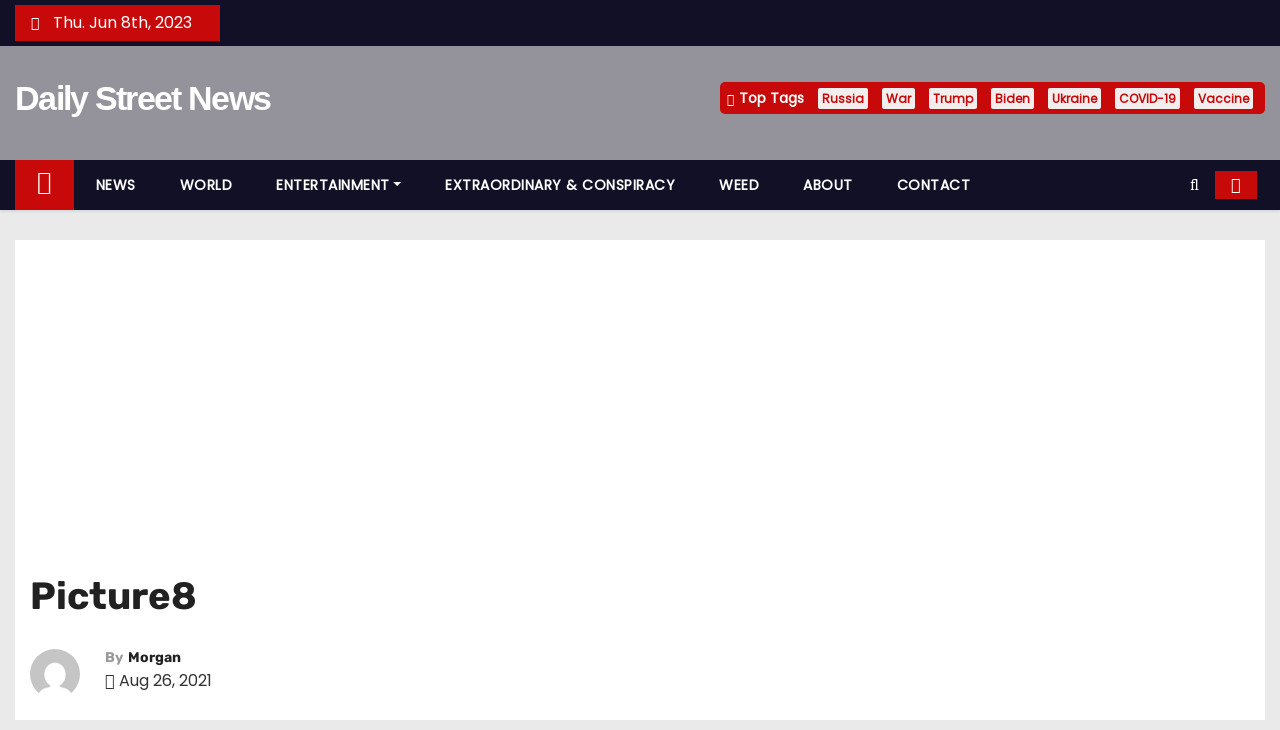

--- FILE ---
content_type: text/html; charset=utf-8
request_url: https://mynews.one/military-insider-they-panicked-when-they-saw-the-future/picture8-16/
body_size: 14283
content:
<!DOCTYPE html>
<html dir="ltr" lang="en-GB" prefix="og: https://ogp.me/ns#">
<head>
  <meta charset="UTF-8">
  <meta name="viewport" content="width=device-width, initial-scale=1">
  <link rel="profile" href="https://gmpg.org/xfn/11">
  <title>Picture8 | Daily Street News</title>
  <style type="text/css">
                                        .heateor_sss_button_instagram span.heateor_sss_svg,a.heateor_sss_instagram span.heateor_sss_svg{background:radial-gradient(circle at 30% 107%,#fdf497 0,#fdf497 5%,#fd5949 45%,#d6249f 60%,#285aeb 90%)}
                                                                                        .heateor_sss_horizontal_sharing .heateor_sss_svg,.heateor_sss_standard_follow_icons_container .heateor_sss_svg{
                                                        color: #fff;
                                                border-width: 0px;
                        border-style: solid;
                        border-color: transparent;
                }
                                        .heateor_sss_horizontal_sharing .heateorSssTCBackground{
                                color:#666;
                        }
                                        .heateor_sss_horizontal_sharing span.heateor_sss_svg:hover,.heateor_sss_standard_follow_icons_container span.heateor_sss_svg:hover{
                                                border-color: transparent;
                }
                .heateor_sss_vertical_sharing span.heateor_sss_svg,.heateor_sss_floating_follow_icons_container span.heateor_sss_svg{
                                                        color: #fff;
                                                border-width: 0px;
                        border-style: solid;
                        border-color: transparent;
                }
                                .heateor_sss_vertical_sharing .heateorSssTCBackground{
                        color:#666;
                }
                                                .heateor_sss_vertical_sharing span.heateor_sss_svg:hover,.heateor_sss_floating_follow_icons_container span.heateor_sss_svg:hover{
                                                border-color: transparent;
                }
                @media screen and (max-width:783px) {.heateor_sss_vertical_sharing{display:none!important}}div.heateor_sss_mobile_footer{display:none;}@media screen and (max-width:783px){div.heateor_sss_bottom_sharing .heateorSssTCBackground{background-color:white}div.heateor_sss_bottom_sharing{width:100%!important;left:0!important;}div.heateor_sss_bottom_sharing a{width:9.0909090909091% !important;}div.heateor_sss_bottom_sharing .heateor_sss_svg{width: 100% !important;}div.heateor_sss_bottom_sharing div.heateorSssTotalShareCount{font-size:1em!important;line-height:28px!important}div.heateor_sss_bottom_sharing div.heateorSssTotalShareText{font-size:.7em!important;line-height:0px!important}div.heateor_sss_mobile_footer{display:block;height:40px;}.heateor_sss_bottom_sharing{padding:0!important;display:block!important;width:auto!important;bottom:-2px!important;top: auto!important;}.heateor_sss_bottom_sharing .heateor_sss_square_count{line-height:inherit;}.heateor_sss_bottom_sharing .heateorSssSharingArrow{display:none;}.heateor_sss_bottom_sharing .heateorSssTCBackground{margin-right:1.1em!important}}              
  </style>
  <link rel="canonical" href="/military-insider-they-panicked-when-they-saw-the-future/picture8-16/">
  <meta property="og:locale" content="en_GB">
  <meta property="og:site_name" content="Daily Street News |">
  <meta property="og:type" content="article">
  <meta property="og:title" content="Picture8 | Daily Street News">
  <meta property="og:url" content="https://mynews.one/military-insider-they-panicked-when-they-saw-the-future/picture8-16/">
  <meta property="article:published_time" content="2021-08-26T12:34:53+00:00">
  <meta property="article:modified_time" content="2021-08-26T12:34:53+00:00">
  <meta name="twitter:card" content="summary">
  <meta name="twitter:title" content="Picture8 | Daily Street News">
  <script type="application/ld+json" class="aioseo-schema">
                        {"@context":"https:\/\/schema.org","@graph":[{"@type":"BreadcrumbList","@id":"https:\/\/mynews.one\/military-insider-they-panicked-when-they-saw-the-future\/picture8-16\/#breadcrumblist","itemListElement":[{"@type":"ListItem","@id":"https:\/\/mynews.one\/#listItem","position":1,"item":{"@type":"WebPage","@id":"https:\/\/mynews.one\/","name":"Home","url":"https:\/\/mynews.one\/"},"nextItem":"https:\/\/mynews.one\/military-insider-they-panicked-when-they-saw-the-future\/picture8-16\/#listItem"},{"@type":"ListItem","@id":"https:\/\/mynews.one\/military-insider-they-panicked-when-they-saw-the-future\/picture8-16\/#listItem","position":2,"item":{"@type":"WebPage","@id":"https:\/\/mynews.one\/military-insider-they-panicked-when-they-saw-the-future\/picture8-16\/","name":"Picture8","url":"https:\/\/mynews.one\/military-insider-they-panicked-when-they-saw-the-future\/picture8-16\/"},"previousItem":"https:\/\/mynews.one\/#listItem"}]},{"@type":"ItemPage","@id":"https:\/\/mynews.one\/military-insider-they-panicked-when-they-saw-the-future\/picture8-16\/#itempage","url":"https:\/\/mynews.one\/military-insider-they-panicked-when-they-saw-the-future\/picture8-16\/","name":"Picture8 | Daily Street News","inLanguage":"en-GB","isPartOf":{"@id":"https:\/\/mynews.one\/#website"},"breadcrumb":{"@id":"https:\/\/mynews.one\/military-insider-they-panicked-when-they-saw-the-future\/picture8-16\/#breadcrumblist"},"author":{"@id":"https:\/\/mynews.one\/author\/marija\/#author"},"creator":{"@id":"https:\/\/mynews.one\/author\/marija\/#author"},"datePublished":"2021-08-26T12:34:53+01:00","dateModified":"2021-08-26T12:34:53+01:00"},{"@type":"Organization","@id":"https:\/\/mynews.one\/#organization","name":"Daily Street News","url":"https:\/\/mynews.one\/"},{"@type":"Person","@id":"https:\/\/mynews.one\/author\/marija\/#author","url":"https:\/\/mynews.one\/author\/marija\/","name":"Morgan","image":{"@type":"ImageObject","@id":"https:\/\/mynews.one\/military-insider-they-panicked-when-they-saw-the-future\/picture8-16\/#authorImage","url":"https:\/\/secure.gravatar.com\/avatar\/495643f5d90f889957187f62d2f5b965?s=96&d=mm&r=g","width":96,"height":96,"caption":"Morgan"}},{"@type":"WebSite","@id":"https:\/\/mynews.one\/#website","url":"https:\/\/mynews.one\/","name":"Daily Street News","inLanguage":"en-GB","publisher":{"@id":"https:\/\/mynews.one\/#organization"}}]}
  </script>
  <link rel='dns-prefetch' href='//static.addtoany.com'>
  <link rel='dns-prefetch' href='//www.googletagmanager.com'>
  <link rel='dns-prefetch' href='//fonts.googleapis.com'>
  <link rel='dns-prefetch' href='//pagead2.googlesyndication.com'>
  <link rel="alternate" type="application/rss+xml" title="Daily Street News &raquo; Feed" href="/feed/">
  <link rel="alternate" type="application/rss+xml" title="Daily Street News &raquo; Comments Feed" href="/comments/feed/">
  <link rel="alternate" type="application/rss+xml" title="Daily Street News &raquo; Picture8 Comments Feed" href="/military-insider-they-panicked-when-they-saw-the-future/picture8-16/feed/">
  <script type="text/javascript">
  window._wpemojiSettings = {"baseUrl":"https:\/\/s.w.org\/images\/core\/emoji\/14.0.0\/72x72\/","ext":".png","svgUrl":"https:\/\/s.w.org\/images\/core\/emoji\/14.0.0\/svg\/","svgExt":".svg","source":{"concatemoji":"https:\/\/mynews.one\/wp-includes\/js\/wp-emoji-release.min.js?ver=6.2.2"}};
  /*! This file is auto-generated */
  !function(e,a,t){var n,r,o,i=a.createElement("canvas"),p=i.getContext&&i.getContext("2d");function s(e,t){p.clearRect(0,0,i.width,i.height),p.fillText(e,0,0);e=i.toDataURL();return p.clearRect(0,0,i.width,i.height),p.fillText(t,0,0),e===i.toDataURL()}function c(e){var t=a.createElement("script");t.src=e,t.defer=t.type="text/javascript",a.getElementsByTagName("head")[0].appendChild(t)}for(o=Array("flag","emoji"),t.supports={everything:!0,everythingExceptFlag:!0},r=0;r<o.length;r++)t.supports[o[r]]=function(e){if(p&&p.fillText)switch(p.textBaseline="top",p.font="600 32px Arial",e){case"flag":return s("\ud83c\udff3\ufe0f\u200d\u26a7\ufe0f","\ud83c\udff3\ufe0f\u200b\u26a7\ufe0f")?!1:!s("\ud83c\uddfa\ud83c\uddf3","\ud83c\uddfa\u200b\ud83c\uddf3")&&!s("\ud83c\udff4\udb40\udc67\udb40\udc62\udb40\udc65\udb40\udc6e\udb40\udc67\udb40\udc7f","\ud83c\udff4\u200b\udb40\udc67\u200b\udb40\udc62\u200b\udb40\udc65\u200b\udb40\udc6e\u200b\udb40\udc67\u200b\udb40\udc7f");case"emoji":return!s("\ud83e\udef1\ud83c\udffb\u200d\ud83e\udef2\ud83c\udfff","\ud83e\udef1\ud83c\udffb\u200b\ud83e\udef2\ud83c\udfff")}return!1}(o[r]),t.supports.everything=t.supports.everything&&t.supports[o[r]],"flag"!==o[r]&&(t.supports.everythingExceptFlag=t.supports.everythingExceptFlag&&t.supports[o[r]]);t.supports.everythingExceptFlag=t.supports.everythingExceptFlag&&!t.supports.flag,t.DOMReady=!1,t.readyCallback=function(){t.DOMReady=!0},t.supports.everything||(n=function(){t.readyCallback()},a.addEventListener?(a.addEventListener("DOMContentLoaded",n,!1),e.addEventListener("load",n,!1)):(e.attachEvent("onload",n),a.attachEvent("onreadystatechange",function(){"complete"===a.readyState&&t.readyCallback()})),(e=t.source||{}).concatemoji?c(e.concatemoji):e.wpemoji&&e.twemoji&&(c(e.twemoji),c(e.wpemoji)))}(window,document,window._wpemojiSettings);
  </script>
  <script id="mynew-ready">
                        window.advanced_ads_ready=function(e,a){a=a||"complete";var d=function(e){return"interactive"===a?"loading"!==e:"complete"===e};d(document.readyState)?e():document.addEventListener("readystatechange",(function(a){d(a.target.readyState)&&e()}),{once:"interactive"===a})},window.advanced_ads_ready_queue=window.advanced_ads_ready_queue||[];              
  </script>
  <style type="text/css">
  img.wp-smiley,
  img.emoji {
        display: inline !important;
        border: none !important;
        box-shadow: none !important;
        height: 1em !important;
        width: 1em !important;
        margin: 0 0.07em !important;
        vertical-align: -0.1em !important;
        background: none !important;
        padding: 0 !important;
  }
  </style>
  <link rel='stylesheet' id='wp-block-library-css' href='/wp-includes/css/dist/block-library/style.min.css?ver=6.2.2' type='text/css' media='all'>
  <link rel='stylesheet' id='classic-theme-styles-css' href='/wp-includes/css/classic-themes.min.css?ver=6.2.2' type='text/css' media='all'>
  <style id='global-styles-inline-css' type='text/css'>
  body{--wp--preset--color--black: #000000;--wp--preset--color--cyan-bluish-gray: #abb8c3;--wp--preset--color--white: #ffffff;--wp--preset--color--pale-pink: #f78da7;--wp--preset--color--vivid-red: #cf2e2e;--wp--preset--color--luminous-vivid-orange: #ff6900;--wp--preset--color--luminous-vivid-amber: #fcb900;--wp--preset--color--light-green-cyan: #7bdcb5;--wp--preset--color--vivid-green-cyan: #00d084;--wp--preset--color--pale-cyan-blue: #8ed1fc;--wp--preset--color--vivid-cyan-blue: #0693e3;--wp--preset--color--vivid-purple: #9b51e0;--wp--preset--gradient--vivid-cyan-blue-to-vivid-purple: linear-gradient(135deg,rgba(6,147,227,1) 0%,rgb(155,81,224) 100%);--wp--preset--gradient--light-green-cyan-to-vivid-green-cyan: linear-gradient(135deg,rgb(122,220,180) 0%,rgb(0,208,130) 100%);--wp--preset--gradient--luminous-vivid-amber-to-luminous-vivid-orange: linear-gradient(135deg,rgba(252,185,0,1) 0%,rgba(255,105,0,1) 100%);--wp--preset--gradient--luminous-vivid-orange-to-vivid-red: linear-gradient(135deg,rgba(255,105,0,1) 0%,rgb(207,46,46) 100%);--wp--preset--gradient--very-light-gray-to-cyan-bluish-gray: linear-gradient(135deg,rgb(238,238,238) 0%,rgb(169,184,195) 100%);--wp--preset--gradient--cool-to-warm-spectrum: linear-gradient(135deg,rgb(74,234,220) 0%,rgb(151,120,209) 20%,rgb(207,42,186) 40%,rgb(238,44,130) 60%,rgb(251,105,98) 80%,rgb(254,248,76) 100%);--wp--preset--gradient--blush-light-purple: linear-gradient(135deg,rgb(255,206,236) 0%,rgb(152,150,240) 100%);--wp--preset--gradient--blush-bordeaux: linear-gradient(135deg,rgb(254,205,165) 0%,rgb(254,45,45) 50%,rgb(107,0,62) 100%);--wp--preset--gradient--luminous-dusk: linear-gradient(135deg,rgb(255,203,112) 0%,rgb(199,81,192) 50%,rgb(65,88,208) 100%);--wp--preset--gradient--pale-ocean: linear-gradient(135deg,rgb(255,245,203) 0%,rgb(182,227,212) 50%,rgb(51,167,181) 100%);--wp--preset--gradient--electric-grass: linear-gradient(135deg,rgb(202,248,128) 0%,rgb(113,206,126) 100%);--wp--preset--gradient--midnight: linear-gradient(135deg,rgb(2,3,129) 0%,rgb(40,116,252) 100%);--wp--preset--duotone--dark-grayscale: url('#wp-duotone-dark-grayscale');--wp--preset--duotone--grayscale: url('#wp-duotone-grayscale');--wp--preset--duotone--purple-yellow: url('#wp-duotone-purple-yellow');--wp--preset--duotone--blue-red: url('#wp-duotone-blue-red');--wp--preset--duotone--midnight: url('#wp-duotone-midnight');--wp--preset--duotone--magenta-yellow: url('#wp-duotone-magenta-yellow');--wp--preset--duotone--purple-green: url('#wp-duotone-purple-green');--wp--preset--duotone--blue-orange: url('#wp-duotone-blue-orange');--wp--preset--font-size--small: 13px;--wp--preset--font-size--medium: 20px;--wp--preset--font-size--large: 36px;--wp--preset--font-size--x-large: 42px;--wp--preset--spacing--20: 0.44rem;--wp--preset--spacing--30: 0.67rem;--wp--preset--spacing--40: 1rem;--wp--preset--spacing--50: 1.5rem;--wp--preset--spacing--60: 2.25rem;--wp--preset--spacing--70: 3.38rem;--wp--preset--spacing--80: 5.06rem;--wp--preset--shadow--natural: 6px 6px 9px rgba(0, 0, 0, 0.2);--wp--preset--shadow--deep: 12px 12px 50px rgba(0, 0, 0, 0.4);--wp--preset--shadow--sharp: 6px 6px 0px rgba(0, 0, 0, 0.2);--wp--preset--shadow--outlined: 6px 6px 0px -3px rgba(255, 255, 255, 1), 6px 6px rgba(0, 0, 0, 1);--wp--preset--shadow--crisp: 6px 6px 0px rgba(0, 0, 0, 1);}:where(.is-layout-flex){gap: 0.5em;}body .is-layout-flow > .alignleft{float: left;margin-inline-start: 0;margin-inline-end: 2em;}body .is-layout-flow > .alignright{float: right;margin-inline-start: 2em;margin-inline-end: 0;}body .is-layout-flow > .aligncenter{margin-left: auto !important;margin-right: auto !important;}body .is-layout-constrained > .alignleft{float: left;margin-inline-start: 0;margin-inline-end: 2em;}body .is-layout-constrained > .alignright{float: right;margin-inline-start: 2em;margin-inline-end: 0;}body .is-layout-constrained > .aligncenter{margin-left: auto !important;margin-right: auto !important;}body .is-layout-constrained > :where(:not(.alignleft):not(.alignright):not(.alignfull)){max-width: var(--wp--style--global--content-size);margin-left: auto !important;margin-right: auto !important;}body .is-layout-constrained > .alignwide{max-width: var(--wp--style--global--wide-size);}body .is-layout-flex{display: flex;}body .is-layout-flex{flex-wrap: wrap;align-items: center;}body .is-layout-flex > *{margin: 0;}:where(.wp-block-columns.is-layout-flex){gap: 2em;}.has-black-color{color: var(--wp--preset--color--black) !important;}.has-cyan-bluish-gray-color{color: var(--wp--preset--color--cyan-bluish-gray) !important;}.has-white-color{color: var(--wp--preset--color--white) !important;}.has-pale-pink-color{color: var(--wp--preset--color--pale-pink) !important;}.has-vivid-red-color{color: var(--wp--preset--color--vivid-red) !important;}.has-luminous-vivid-orange-color{color: var(--wp--preset--color--luminous-vivid-orange) !important;}.has-luminous-vivid-amber-color{color: var(--wp--preset--color--luminous-vivid-amber) !important;}.has-light-green-cyan-color{color: var(--wp--preset--color--light-green-cyan) !important;}.has-vivid-green-cyan-color{color: var(--wp--preset--color--vivid-green-cyan) !important;}.has-pale-cyan-blue-color{color: var(--wp--preset--color--pale-cyan-blue) !important;}.has-vivid-cyan-blue-color{color: var(--wp--preset--color--vivid-cyan-blue) !important;}.has-vivid-purple-color{color: var(--wp--preset--color--vivid-purple) !important;}.has-black-background-color{background-color: var(--wp--preset--color--black) !important;}.has-cyan-bluish-gray-background-color{background-color: var(--wp--preset--color--cyan-bluish-gray) !important;}.has-white-background-color{background-color: var(--wp--preset--color--white) !important;}.has-pale-pink-background-color{background-color: var(--wp--preset--color--pale-pink) !important;}.has-vivid-red-background-color{background-color: var(--wp--preset--color--vivid-red) !important;}.has-luminous-vivid-orange-background-color{background-color: var(--wp--preset--color--luminous-vivid-orange) !important;}.has-luminous-vivid-amber-background-color{background-color: var(--wp--preset--color--luminous-vivid-amber) !important;}.has-light-green-cyan-background-color{background-color: var(--wp--preset--color--light-green-cyan) !important;}.has-vivid-green-cyan-background-color{background-color: var(--wp--preset--color--vivid-green-cyan) !important;}.has-pale-cyan-blue-background-color{background-color: var(--wp--preset--color--pale-cyan-blue) !important;}.has-vivid-cyan-blue-background-color{background-color: var(--wp--preset--color--vivid-cyan-blue) !important;}.has-vivid-purple-background-color{background-color: var(--wp--preset--color--vivid-purple) !important;}.has-black-border-color{border-color: var(--wp--preset--color--black) !important;}.has-cyan-bluish-gray-border-color{border-color: var(--wp--preset--color--cyan-bluish-gray) !important;}.has-white-border-color{border-color: var(--wp--preset--color--white) !important;}.has-pale-pink-border-color{border-color: var(--wp--preset--color--pale-pink) !important;}.has-vivid-red-border-color{border-color: var(--wp--preset--color--vivid-red) !important;}.has-luminous-vivid-orange-border-color{border-color: var(--wp--preset--color--luminous-vivid-orange) !important;}.has-luminous-vivid-amber-border-color{border-color: var(--wp--preset--color--luminous-vivid-amber) !important;}.has-light-green-cyan-border-color{border-color: var(--wp--preset--color--light-green-cyan) !important;}.has-vivid-green-cyan-border-color{border-color: var(--wp--preset--color--vivid-green-cyan) !important;}.has-pale-cyan-blue-border-color{border-color: var(--wp--preset--color--pale-cyan-blue) !important;}.has-vivid-cyan-blue-border-color{border-color: var(--wp--preset--color--vivid-cyan-blue) !important;}.has-vivid-purple-border-color{border-color: var(--wp--preset--color--vivid-purple) !important;}.has-vivid-cyan-blue-to-vivid-purple-gradient-background{background: var(--wp--preset--gradient--vivid-cyan-blue-to-vivid-purple) !important;}.has-light-green-cyan-to-vivid-green-cyan-gradient-background{background: var(--wp--preset--gradient--light-green-cyan-to-vivid-green-cyan) !important;}.has-luminous-vivid-amber-to-luminous-vivid-orange-gradient-background{background: var(--wp--preset--gradient--luminous-vivid-amber-to-luminous-vivid-orange) !important;}.has-luminous-vivid-orange-to-vivid-red-gradient-background{background: var(--wp--preset--gradient--luminous-vivid-orange-to-vivid-red) !important;}.has-very-light-gray-to-cyan-bluish-gray-gradient-background{background: var(--wp--preset--gradient--very-light-gray-to-cyan-bluish-gray) !important;}.has-cool-to-warm-spectrum-gradient-background{background: var(--wp--preset--gradient--cool-to-warm-spectrum) !important;}.has-blush-light-purple-gradient-background{background: var(--wp--preset--gradient--blush-light-purple) !important;}.has-blush-bordeaux-gradient-background{background: var(--wp--preset--gradient--blush-bordeaux) !important;}.has-luminous-dusk-gradient-background{background: var(--wp--preset--gradient--luminous-dusk) !important;}.has-pale-ocean-gradient-background{background: var(--wp--preset--gradient--pale-ocean) !important;}.has-electric-grass-gradient-background{background: var(--wp--preset--gradient--electric-grass) !important;}.has-midnight-gradient-background{background: var(--wp--preset--gradient--midnight) !important;}.has-small-font-size{font-size: var(--wp--preset--font-size--small) !important;}.has-medium-font-size{font-size: var(--wp--preset--font-size--medium) !important;}.has-large-font-size{font-size: var(--wp--preset--font-size--large) !important;}.has-x-large-font-size{font-size: var(--wp--preset--font-size--x-large) !important;}
  .wp-block-navigation a:where(:not(.wp-element-button)){color: inherit;}
  :where(.wp-block-columns.is-layout-flex){gap: 2em;}
  .wp-block-pullquote{font-size: 1.5em;line-height: 1.6;}
  </style>
  <link rel='stylesheet' id='newses-fonts-css' href='/style1.css' type='text/css' media='all'>
  <link rel='stylesheet' id='bootstrap-css' href='/style2.css' type='text/css' media='all'>
  <link rel='stylesheet' id='newses-style-css' href='/style3.css' type='text/css' media='all'>
  <link rel='stylesheet' id='newses-default-css' href='/style4.css' type='text/css' media='all'>
  <link rel='stylesheet' id='font-awesome-css' href='/style5.css' type='text/css' media='all'>
  <link rel='stylesheet' id='smartmenus-css' href='/style6.css' type='text/css' media='all'>
  <link rel='stylesheet' id='newses-swiper.min-css' href='/style7.css' type='text/css' media='all'>
  <link rel='stylesheet' id='heateor_sss_frontend_css-css' href='/style8.css' type='text/css' media='all'>
  <link rel='stylesheet' id='addtoany-css' href='/style9.css' type='text/css' media='all'>
  <style id='addtoany-inline-css' type='text/css'>
  @media screen and (min-width:981px){
  .a2a_floating_style.a2a_default_style{display:none;}
  }
  </style>
  <script type='text/javascript' id='addtoany-core-js-before'>
  window.a2a_config=window.a2a_config||{};a2a_config.callbacks=[];a2a_config.overlays=[];a2a_config.templates={};a2a_localize = {
        Share: "Share",
        Save: "Save",
        Subscribe: "Subscribe",
        Email: "Email",
        Bookmark: "Bookmark",
        ShowAll: "Show All",
        ShowLess: "Show less",
        FindServices: "Find service(s)",
        FindAnyServiceToAddTo: "Instantly find any service to add to",
        PoweredBy: "Powered by",
        ShareViaEmail: "Share via email",
        SubscribeViaEmail: "Subscribe via email",
        BookmarkInYourBrowser: "Bookmark in your browser",
        BookmarkInstructions: "Press Ctrl+D or \u2318+D to bookmark this page",
        AddToYourFavorites: "Add to your favourites",
        SendFromWebOrProgram: "Send from any email address or email program",
        EmailProgram: "Email program",
        More: "More&#8230;",
        ThanksForSharing: "Thanks for sharing!",
        ThanksForFollowing: "Thanks for following!"
  };
  </script>
  
  <script type='text/javascript' src='/wp-includes/js/jquery/jquery.min.js?ver=3.6.4' id='jquery-core-js'></script>
  <script type='text/javascript' src='/wp-includes/js/jquery/jquery-migrate.min.js?ver=3.4.0' id='jquery-migrate-js'></script>
  
  <script type='text/javascript' src='/script1.js' id='newses-navigation-js'></script>
  <script type='text/javascript' src='/script2.js' id='newses-navigation-js'></script>
  <script type='text/javascript' src='/script3.js' id='newses-navigation-js'></script>
  <script type='text/javascript' src='/script4.js' id='newses-navigation-js'></script>
  <script type='text/javascript' src='/script5.js' id='newses-navigation-js'></script>
  <script type='text/javascript' src='/script6.js' id='newses-navigation-js'></script>
  <script type='text/javascript' id='google_gtagjs-js-after'>
  window.dataLayer = window.dataLayer || [];function gtag(){dataLayer.push(arguments);}
  gtag('set', 'linker', {"domains":["mynews.one"]} );
  gtag("js", new Date());
  gtag("set", "developer_id.dZTNiMT", true);
  gtag("config", "", {"anonymize_ip":true});
  </script>
  <link rel="https://api.w.org/" href="/wp-json/">
  <link rel="alternate" type="application/json" href="/wp-json/wp/v2/media/6341">
  <link rel="EditURI" type="application/rsd+xml" title="RSD" href="/xmlrpc.php?rsd">
  <link rel="wlwmanifest" type="application/wlwmanifest+xml" href="/wp-includes/wlwmanifest.xml">
  <link rel='shortlink' href='/?p=6341'>
  <link rel="alternate" type="application/json+oembed" href="/wp-json/oembed/1.0/embed?url=https%3A%2F%2Fmynews.one%2Fmilitary-insider-they-panicked-when-they-saw-the-future%2Fpicture8-16%2F">
  <link rel="alternate" type="text/xml+oembed" href="/wp-json/oembed/1.0/embed?url=https%3A%2F%2Fmynews.one%2Fmilitary-insider-they-panicked-when-they-saw-the-future%2Fpicture8-16%2F&#038;format=xml">
  <script>
  window.dataLayer = window.dataLayer || [];
  function gtag(){dataLayer.push(arguments);}
  gtag('js', new Date());

  gtag('config', 'G-S3N5DM9LQK');
  </script>
  <style>
  [class*=" icon-oc-"],[class^=icon-oc-]{speak:none;font-style:normal;font-weight:400;font-variant:normal;text-transform:none;line-height:1;-webkit-font-smoothing:antialiased;-moz-osx-font-smoothing:grayscale}.icon-oc-one-com-white-32px-fill:before{content:"901"}.icon-oc-one-com:before{content:"900"}#one-com-icon,.toplevel_page_onecom-wp .wp-menu-image{speak:none;display:flex;align-items:center;justify-content:center;text-transform:none;line-height:1;-webkit-font-smoothing:antialiased;-moz-osx-font-smoothing:grayscale}.onecom-wp-admin-bar-item>a,.toplevel_page_onecom-wp>.wp-menu-name{font-size:16px;font-weight:400;line-height:1}.toplevel_page_onecom-wp>.wp-menu-name img{width:69px;height:9px;}.wp-submenu-wrap.wp-submenu>.wp-submenu-head>img{width:88px;height:auto}.onecom-wp-admin-bar-item>a img{height:7px!important}.onecom-wp-admin-bar-item>a img,.toplevel_page_onecom-wp>.wp-menu-name img{opacity:.8}.onecom-wp-admin-bar-item.hover>a img,.toplevel_page_onecom-wp.wp-has-current-submenu>.wp-menu-name img,li.opensub>a.toplevel_page_onecom-wp>.wp-menu-name img{opacity:1}#one-com-icon:before,.onecom-wp-admin-bar-item>a:before,.toplevel_page_onecom-wp>.wp-menu-image:before{content:'';position:static!important;background-color:rgba(240,245,250,.4);border-radius:102px;width:18px;height:18px;padding:0!important}.onecom-wp-admin-bar-item>a:before{width:14px;height:14px}.onecom-wp-admin-bar-item.hover>a:before,.toplevel_page_onecom-wp.opensub>a>.wp-menu-image:before,.toplevel_page_onecom-wp.wp-has-current-submenu>.wp-menu-image:before{background-color:#76b82a}.onecom-wp-admin-bar-item>a{display:inline-flex!important;align-items:center;justify-content:center}#one-com-logo-wrapper{font-size:4em}#one-com-icon{vertical-align:middle}.imagify-welcome{display:none !important;}
  </style><noscript>
  <style>

  .vce-row-container .vcv-lozad {display: none}
  </style></noscript>
  <meta name="google-adsense-platform-account" content="ca-host-pub-2644536267352236">
  <meta name="google-adsense-platform-domain" content="sitekit.withgoogle.com">
  <style type="text/css">
  .recentcomments a{display:inline !important;padding:0 !important;margin:0 !important;}
  </style>
  <style type="text/css">
            

            body .site-title a,
            .site-header .site-branding .site-title a:visited,
            .site-header .site-branding .site-title a:hover,
            .site-description {
                color: #fff;
            }
            
            .site-branding-text .site-title a {
                font-size: px;
            }

            @media only screen and (max-width: 640px) {
                .site-branding-text .site-title a {
                    font-size: 40px;

                }
            }

            @media only screen and (max-width: 375px) {
                .site-branding-text .site-title a {
                    font-size: 32px;

                }
            }

            
            


  </style>
  <link rel="icon" href="https://usercontent.one/wp/mynews.one/wp-content/uploads/2020/10/cropped-30629537_218022048969064_4500575048739142903_n-1-32x32.jpg?media=1671730895" sizes="32x32">
  <link rel="icon" href="https://usercontent.one/wp/mynews.one/wp-content/uploads/2020/10/cropped-30629537_218022048969064_4500575048739142903_n-1-192x192.jpg?media=1671730895" sizes="192x192">
  <link rel="apple-touch-icon" href="https://usercontent.one/wp/mynews.one/wp-content/uploads/2020/10/cropped-30629537_218022048969064_4500575048739142903_n-1-180x180.jpg?media=1671730895">
  <meta name="msapplication-TileImage" content="https://usercontent.one/wp/mynews.one/wp-content/uploads/2020/10/cropped-30629537_218022048969064_4500575048739142903_n-1-270x270.jpg?media=1671730895">
  <style>
    #M651698ScriptRootC1077121 {
        min-height: 300px;
    }
  </style>
  <style>
    #M651698ScriptRootC1077121 {
        min-height: 300px;
    }
  </style>
</head>
<body data-rsssl="1" class="attachment attachment-template-default single single-attachment postid-6341 attachmentid-6341 attachment-jpeg wide vcwb aa-prefix-mynew-">
   
  <svg xmlns="http://www.w3.org/2000/svg" viewbox="0 0 0 0" width="0" height="0" focusable="false" role="none" style="visibility: hidden; position: absolute; left: -9999px; overflow: hidden;">
  <defs>
    <filter id="wp-duotone-dark-grayscale">
      <fecolormatrix color-interpolation-filters="sRGB" type="matrix" values=".299 .587 .114 0 0 .299 .587 .114 0 0 .299 .587 .114 0 0 .299 .587 .114 0 0"></fecolormatrix>
      <fecomponenttransfer color-interpolation-filters="sRGB">
        <fefuncr type="table" tablevalues="0 0.49803921568627"></fefuncr>
        <fefuncg type="table" tablevalues="0 0.49803921568627"></fefuncg>
        <fefuncb type="table" tablevalues="0 0.49803921568627"></fefuncb>
        <fefunca type="table" tablevalues="1 1"></fefunca>
      </fecomponenttransfer>
      <fecomposite in2="SourceGraphic" operator="in"></fecomposite>
    </filter>
  </defs></svg><svg xmlns="http://www.w3.org/2000/svg" viewbox="0 0 0 0" width="0" height="0" focusable="false" role="none" style="visibility: hidden; position: absolute; left: -9999px; overflow: hidden;">
  <defs>
    <filter id="wp-duotone-grayscale">
      <fecolormatrix color-interpolation-filters="sRGB" type="matrix" values=".299 .587 .114 0 0 .299 .587 .114 0 0 .299 .587 .114 0 0 .299 .587 .114 0 0"></fecolormatrix>
      <fecomponenttransfer color-interpolation-filters="sRGB">
        <fefuncr type="table" tablevalues="0 1"></fefuncr>
        <fefuncg type="table" tablevalues="0 1"></fefuncg>
        <fefuncb type="table" tablevalues="0 1"></fefuncb>
        <fefunca type="table" tablevalues="1 1"></fefunca>
      </fecomponenttransfer>
      <fecomposite in2="SourceGraphic" operator="in"></fecomposite>
    </filter>
  </defs></svg><svg xmlns="http://www.w3.org/2000/svg" viewbox="0 0 0 0" width="0" height="0" focusable="false" role="none" style="visibility: hidden; position: absolute; left: -9999px; overflow: hidden;">
  <defs>
    <filter id="wp-duotone-purple-yellow">
      <fecolormatrix color-interpolation-filters="sRGB" type="matrix" values=".299 .587 .114 0 0 .299 .587 .114 0 0 .299 .587 .114 0 0 .299 .587 .114 0 0"></fecolormatrix>
      <fecomponenttransfer color-interpolation-filters="sRGB">
        <fefuncr type="table" tablevalues="0.54901960784314 0.98823529411765"></fefuncr>
        <fefuncg type="table" tablevalues="0 1"></fefuncg>
        <fefuncb type="table" tablevalues="0.71764705882353 0.25490196078431"></fefuncb>
        <fefunca type="table" tablevalues="1 1"></fefunca>
      </fecomponenttransfer>
      <fecomposite in2="SourceGraphic" operator="in"></fecomposite>
    </filter>
  </defs></svg><svg xmlns="http://www.w3.org/2000/svg" viewbox="0 0 0 0" width="0" height="0" focusable="false" role="none" style="visibility: hidden; position: absolute; left: -9999px; overflow: hidden;">
  <defs>
    <filter id="wp-duotone-blue-red">
      <fecolormatrix color-interpolation-filters="sRGB" type="matrix" values=".299 .587 .114 0 0 .299 .587 .114 0 0 .299 .587 .114 0 0 .299 .587 .114 0 0"></fecolormatrix>
      <fecomponenttransfer color-interpolation-filters="sRGB">
        <fefuncr type="table" tablevalues="0 1"></fefuncr>
        <fefuncg type="table" tablevalues="0 0.27843137254902"></fefuncg>
        <fefuncb type="table" tablevalues="0.5921568627451 0.27843137254902"></fefuncb>
        <fefunca type="table" tablevalues="1 1"></fefunca>
      </fecomponenttransfer>
      <fecomposite in2="SourceGraphic" operator="in"></fecomposite>
    </filter>
  </defs></svg><svg xmlns="http://www.w3.org/2000/svg" viewbox="0 0 0 0" width="0" height="0" focusable="false" role="none" style="visibility: hidden; position: absolute; left: -9999px; overflow: hidden;">
  <defs>
    <filter id="wp-duotone-midnight">
      <fecolormatrix color-interpolation-filters="sRGB" type="matrix" values=".299 .587 .114 0 0 .299 .587 .114 0 0 .299 .587 .114 0 0 .299 .587 .114 0 0"></fecolormatrix>
      <fecomponenttransfer color-interpolation-filters="sRGB">
        <fefuncr type="table" tablevalues="0 0"></fefuncr>
        <fefuncg type="table" tablevalues="0 0.64705882352941"></fefuncg>
        <fefuncb type="table" tablevalues="0 1"></fefuncb>
        <fefunca type="table" tablevalues="1 1"></fefunca>
      </fecomponenttransfer>
      <fecomposite in2="SourceGraphic" operator="in"></fecomposite>
    </filter>
  </defs></svg><svg xmlns="http://www.w3.org/2000/svg" viewbox="0 0 0 0" width="0" height="0" focusable="false" role="none" style="visibility: hidden; position: absolute; left: -9999px; overflow: hidden;">
  <defs>
    <filter id="wp-duotone-magenta-yellow">
      <fecolormatrix color-interpolation-filters="sRGB" type="matrix" values=".299 .587 .114 0 0 .299 .587 .114 0 0 .299 .587 .114 0 0 .299 .587 .114 0 0"></fecolormatrix>
      <fecomponenttransfer color-interpolation-filters="sRGB">
        <fefuncr type="table" tablevalues="0.78039215686275 1"></fefuncr>
        <fefuncg type="table" tablevalues="0 0.94901960784314"></fefuncg>
        <fefuncb type="table" tablevalues="0.35294117647059 0.47058823529412"></fefuncb>
        <fefunca type="table" tablevalues="1 1"></fefunca>
      </fecomponenttransfer>
      <fecomposite in2="SourceGraphic" operator="in"></fecomposite>
    </filter>
  </defs></svg><svg xmlns="http://www.w3.org/2000/svg" viewbox="0 0 0 0" width="0" height="0" focusable="false" role="none" style="visibility: hidden; position: absolute; left: -9999px; overflow: hidden;">
  <defs>
    <filter id="wp-duotone-purple-green">
      <fecolormatrix color-interpolation-filters="sRGB" type="matrix" values=".299 .587 .114 0 0 .299 .587 .114 0 0 .299 .587 .114 0 0 .299 .587 .114 0 0"></fecolormatrix>
      <fecomponenttransfer color-interpolation-filters="sRGB">
        <fefuncr type="table" tablevalues="0.65098039215686 0.40392156862745"></fefuncr>
        <fefuncg type="table" tablevalues="0 1"></fefuncg>
        <fefuncb type="table" tablevalues="0.44705882352941 0.4"></fefuncb>
        <fefunca type="table" tablevalues="1 1"></fefunca>
      </fecomponenttransfer>
      <fecomposite in2="SourceGraphic" operator="in"></fecomposite>
    </filter>
  </defs></svg><svg xmlns="http://www.w3.org/2000/svg" viewbox="0 0 0 0" width="0" height="0" focusable="false" role="none" style="visibility: hidden; position: absolute; left: -9999px; overflow: hidden;">
  <defs>
    <filter id="wp-duotone-blue-orange">
      <fecolormatrix color-interpolation-filters="sRGB" type="matrix" values=".299 .587 .114 0 0 .299 .587 .114 0 0 .299 .587 .114 0 0 .299 .587 .114 0 0"></fecolormatrix>
      <fecomponenttransfer color-interpolation-filters="sRGB">
        <fefuncr type="table" tablevalues="0.098039215686275 1"></fefuncr>
        <fefuncg type="table" tablevalues="0 0.66274509803922"></fefuncg>
        <fefuncb type="table" tablevalues="0.84705882352941 0.41960784313725"></fefuncb>
        <fefunca type="table" tablevalues="1 1"></fefunca>
      </fecomponenttransfer>
      <fecomposite in2="SourceGraphic" operator="in"></fecomposite>
    </filter>
  </defs></svg>
  <div id="page" class="site">
    <a class="skip-link screen-reader-text" href="#content">Skip to content</a>
    <div class="wrapper" id="custom-background-css">
      <header class="mg-headwidget">
        <div class="mg-head-detail d-none d-md-block">
          <div class="container">
            <div class="row align-items-center">
              <div class="col-md-6 col-xs-12 col-sm-6">
                <ul class="info-left">
                  <li><i class="fa fa-calendar ml-3"></i> Thu. Jun 8th, 2023 <span id="time" class="time"></span></li>
                </ul>
              </div>
              <div class="col-md-6 col-xs-12">
                <ul class="mg-social info-right"></ul>
              </div>
            </div>
          </div>
        </div>
        <div class="clearfix"></div>
        <div class="mg-nav-widget-area-back" style='background-image: url("https://usercontent.one/wp/mynews.one/wp-content/themes/newses/images/head-back.jpg?media=1671730895" );'>
          <div class="overlay">
            <div class="inner" style="background-color:rgba(18,16,38,0.4);">
              <div class="container">
                <div class="mg-nav-widget-area">
                  <div class="row align-items-center">
                    <div class="col-md-4 text-center-xs">
                      <div class="site-branding-text">
                        <p class="site-title"><a href="/" rel="home">Daily Street News</a></p>
                        <p class="site-description"></p>
                      </div>
                    </div>
                    <div class="col-md-8 text-center-xs">
                      <div class="mg-tpt-tag-area">
                        <div class="mg-tpt-txnlst clearfix">
                          <strong>Top Tags</strong>
                          <ul>
                            <li>
                              <a href="/tag/russia/">Russia</a>
                            </li>
                            <li>
                              <a href="/tag/war/">War</a>
                            </li>
                            <li>
                              <a href="/tag/trump/">Trump</a>
                            </li>
                            <li>
                              <a href="/tag/biden/">Biden</a>
                            </li>
                            <li>
                              <a href="/tag/ukraine/">Ukraine</a>
                            </li>
                            <li>
                              <a href="/tag/covid-19/">COVID-19</a>
                            </li>
                            <li>
                              <a href="/tag/vaccine/">Vaccine</a>
                            </li>
                          </ul>
                        </div>
                      </div>
                    </div>
                  </div>
                </div>
              </div>
            </div>
          </div>
        </div>
        <div class="mg-menu-full">
          <nav class="navbar navbar-expand-lg navbar-wp">
            <div class="container">
              <div class="m-header align-items-center">
                <a class="mobilehomebtn" href="/"><span class="fa fa-home"></span></a> <button class="navbar-toggler collapsed ml-auto" type="button" data-toggle="collapse" data-target="#navbar-wp" aria-controls="navbarSupportedContent" aria-expanded="false" aria-label="Toggle navigation"></button>
                <div class="burger">
                  <button class="navbar-toggler collapsed ml-auto" type="button" data-toggle="collapse" data-target="#navbar-wp" aria-controls="navbarSupportedContent" aria-expanded="false" aria-label="Toggle navigation"><span class="burger-line"></span> <span class="burger-line"></span> <span class="burger-line"></span></button>
                </div><button class="navbar-toggler collapsed ml-auto" type="button" data-toggle="collapse" data-target="#navbar-wp" aria-controls="navbarSupportedContent" aria-expanded="false" aria-label="Toggle navigation"></button>
                <div class="dropdown show mg-search-box">
                  <a class="dropdown-toggle msearch ml-auto" href="#" role="button" id="dropdownMenuLink" data-toggle="dropdown" aria-haspopup="true" aria-expanded="false"><i class="fa fa-search"></i></a>
                  <div class="dropdown-menu searchinner" aria-labelledby="dropdownMenuLink">
                    
                  </div>
                </div><a target="_blank" href="#" class="btn-theme px-3 mr-2"><i class="fa fa-television"></i></a>
              </div>
              <div class="collapse navbar-collapse" id="navbar-wp">
                <ul id="menu-primary-express" class="nav navbar-nav mr-auto">
                  <li class="active home">
                    <a class="nav-link homebtn" title="Home" href="/"><span class='fa fa-home'></span></a>
                  </li>
                  <li id="menu-item-212" class="menu-item menu-item-type-taxonomy menu-item-object-category menu-item-212">
                    <a class="nav-link" title="NEWS" href="/category/news/">NEWS</a>
                  </li>
                  <li id="menu-item-213" class="menu-item menu-item-type-taxonomy menu-item-object-category menu-item-213">
                    <a class="nav-link" title="WORLD" href="/category/worl/">WORLD</a>
                  </li>
                  <li id="menu-item-62" class="menu-item menu-item-type-custom menu-item-object-custom menu-item-has-children menu-item-62 dropdown">
                    <a title="ENTERTAINMENT" href="#" data-toggle="dropdown" class="dropdown-toggle">ENTERTAINMENT</a>
                    <ul role="menu" class="dropdown-menu">
                      <li id="menu-item-61" class="menu-item menu-item-type-taxonomy menu-item-object-category menu-item-61">
                        <a class="dropdown-item" title="TRAVEL" href="/category/travel/">TRAVEL</a>
                      </li>
                      <li id="menu-item-87" class="menu-item menu-item-type-taxonomy menu-item-object-category menu-item-87">
                        <a class="dropdown-item" title="FOOD" href="/category/food/">FOOD</a>
                      </li>
                      <li id="menu-item-109" class="menu-item menu-item-type-taxonomy menu-item-object-category menu-item-109">
                        <a class="dropdown-item" title="LIFESTYLE" href="/category/lifestyle/">LIFESTYLE</a>
                      </li>
                      <li id="menu-item-144" class="menu-item menu-item-type-taxonomy menu-item-object-category menu-item-144">
                        <a class="dropdown-item" title="HEALTH &amp; FITNESS" href="/category/health-fitness/">HEALTH &#038; FITNESS</a>
                      </li>
                    </ul>
                  </li>
                  <li id="menu-item-469" class="menu-item menu-item-type-taxonomy menu-item-object-category menu-item-469">
                    <a class="nav-link" title="EXTRAORDINARY &amp; CONSPIRACY" href="/category/extraordinary/">EXTRAORDINARY &amp; CONSPIRACY</a>
                  </li>
                  <li id="menu-item-2713" class="menu-item menu-item-type-taxonomy menu-item-object-category menu-item-2713">
                    <a class="nav-link" title="WEED" href="/category/weed/">WEED</a>
                  </li>
                  <li id="menu-item-126" class="menu-item menu-item-type-post_type menu-item-object-page menu-item-126">
                    <a class="nav-link" title="ABOUT" href="/about/">ABOUT</a>
                  </li>
                  <li id="menu-item-125" class="menu-item menu-item-type-post_type menu-item-object-page menu-item-125">
                    <a class="nav-link" title="CONTACT" href="/contact/">CONTACT</a>
                  </li>
                </ul>
              </div>
              <div class="desk-header pl-3 ml-auto my-2 my-lg-0 position-relative align-items-center">
                <div class="dropdown show mg-search-box">
                  <a class="dropdown-toggle msearch ml-auto" href="#" role="button" id="dropdownMenuLink" data-toggle="dropdown" aria-haspopup="true" aria-expanded="false"><i class="fa fa-search"></i></a>
                  <div class="dropdown-menu searchinner" aria-labelledby="dropdownMenuLink">
                    
                  </div>
                </div><a target="_blank" href="#" class="btn-theme px-3 ml-3 mr-2"><i class="fa fa-television"></i></a>
              </div>
            </div>
          </nav>
        </div>
      </header>
      <div class="clearfix"></div>
      <main id="content">
        <div class="container">
          <div class="row">
            <div class="col-md-12">
              <div class="mg-header mb-30">
                <div class='code-block code-block-8' style='margin: 8px auto; text-align: center; display: block; clear: both;'>
                  <div id="M651698ScriptRootC1077121"></div>
                </div>
                <div class="mg-blog-category mb-1"></div>
                <h1 class="title">Picture8</h1>
                <div class="media mg-info-author-block">
                  <a class="mg-author-pic" href="/author/marija/"><img alt='' src='https://secure.gravatar.com/avatar/495643f5d90f889957187f62d2f5b965?s=150&#038;d=mm&#038;r=g' srcset='https://secure.gravatar.com/avatar/495643f5d90f889957187f62d2f5b965?s=300&#038;d=mm&#038;r=g 2x' class='avatar avatar-150 photo' height='150' width='150' loading='lazy' decoding='async'></a>
                  <div class="media-body">
                    <h4 class="media-heading"><span>By</span><a href="/author/marija/">Morgan</a></h4><span class="mg-blog-date"><i class="fa fa-clock-o"></i> Aug 26, 2021</span>
                  </div>
                </div>
              </div>
            </div>
            <div class="col-md-9">
              <div class='code-block code-block-8' style='margin: 8px auto; text-align: center; display: block; clear: both;'>
                <div id="M651698ScriptRootC1077121"></div>
              </div>
              <div class="mg-blog-post-box">
                <article class="small single p-3">
                  <div class='code-block code-block-7' style='margin: 8px auto; text-align: center; display: block; clear: both;'>
                    <div id="M651698ScriptRootC1076969"></div>
                  </div>
                  <p class="attachment"></p>
                  <div class='code-block code-block-1' style='margin: 8px auto; text-align: center; display: block; clear: both;'>
                    <div id="M651698ScriptRootC1412881"></div>
                  </div>
                  <script>
                  function pinIt()
                  {
                  var e = document.createElement('script');
                  e.setAttribute('type','text/javascript');
                  e.setAttribute('charset','UTF-8');
                  e.setAttribute('src','https://assets.pinterest.com/js/pinmarklet.js?r='+Math.random()*99999999);
                  document.body.appendChild(e);
                  }
                  </script>
                  <div class="post-share">
                    <div class="post-share-icons cf">
                         <a href="https://telegram.me/share/url?url=https%3A%2F%2Fmynews.one%2Fmilitary-insider-they-panicked-when-they-saw-the-future%2Fpicture8-16%2F&#038;text&#038;title=Picture8" class="link telegram" target="_blank"><i class="fa fa-telegram"></i></a> <a href="javascript:pinIt();" class="link pinterest"><i class="fa fa-pinterest"></i></a>
                    </div>
                  </div>
                  <div class="clearfix mb-3"></div>
                  <nav class="navigation post-navigation" aria-label="Posts">
                    <h2 class="screen-reader-text">Post navigation</h2>
                    <div class="nav-links">
                      <div class="nav-previous">
                        <a href="/military-insider-they-panicked-when-they-saw-the-future/" rel="prev">MILITARY INSIDER: They Panicked When They Saw The Future
                        <div class="fa fa-angle-double-right"></div><span></span></a>
                      </div>
                    </div>
                  </nav>
                </article>
              </div>
              <div class="clearfix mb-4"></div>
              <div class="media mg-info-author-block">
                <a class="mg-author-pic" href="/author/marija/"><img alt='' src='https://secure.gravatar.com/avatar/495643f5d90f889957187f62d2f5b965?s=150&#038;d=mm&#038;r=g' srcset='https://secure.gravatar.com/avatar/495643f5d90f889957187f62d2f5b965?s=300&#038;d=mm&#038;r=g 2x' class='avatar avatar-150 photo' height='150' width='150' loading='lazy' decoding='async'></a>
                <div class="media-body">
                  <h4 class="media-heading"><a href="/author/marija/">Morgan</a></h4>
                  <p></p>
                </div>
              </div>
              <div class="wd-back">
                <div class="mg-sec-title st3">
                  <h4><span class="bg">Related Post</span></h4>
                </div>
                <div class="small-list-post row"></div>
              </div>
              <div id="comments" class="comments-area mg-card-box padding-20">
                <div id="respond" class="comment-respond">
                  <h3 id="reply-title" class="comment-reply-title">Leave a Reply <small><a rel="nofollow" id="cancel-comment-reply-link" href="/military-insider-they-panicked-when-they-saw-the-future/picture8-16/#respond" style="display:none;">Cancel reply</a></small></h3>
                  
                </div>
              </div>
            </div>
            <aside class="col-md-3">
              <div id="sidebar-right" class="mg-sidebar">
                <div id="block-2" class="mg-widget widget_block">
                  <p></p>
                  <div id="M651698ScriptRootC1408870"></div>
                  <p><br></p>
                </div>
                <div id="block-4" class="mg-widget widget_block">
                  <p><br>
                  <br>
                  <br>
                  </p>
                </div>
                <div id="recent-posts-1" class="mg-widget widget_recent_entries">
                  <div class="mg-wid-title">
                    <h6 class="wtitle"><span class="bg">Recent Posts</span></h6>
                  </div>
                  <ul>
                    <li>
                      <a href="/video-here-is-how-the-police-responded-to-a-transgender-pedophile-who-allegedly-exposed-himself-to-schoolkids-and-made-a-deadly-threat/">Video: Here Is How The Police Responded To A Transgender Pedophile Who Allegedly Exposed Himself To Schoolkids And Made A Deadly Threat</a>
                    </li>
                    <li>
                      <a href="/its-over-a-video-that-shows-bill-gates-took-advantage-of-the-epstein-girl/">IT’S OVER!!! A VIDEO THAT SHOWS BILL GATES TOOK ADVANTAGE OF THE EPSTEIN GIRL!</a>
                    </li>
                    <li>
                      <a href="/dozens-of-homeless-veterans-booted-from-new-york-hotel-to-make-room-for-migrants/">Dozens of Homeless Veterans Booted From New York Hotel To Make Room for Migrants</a>
                    </li>
                    <li>
                      <a href="/james-woods-tweets-again-and-this-one-is-not-deleted-yet-must-watch/">James Woods Tweets again and this one is not deleted YET. MUST WATCH!!!</a>
                    </li>
                    <li>
                      <a href="/say-what-80-billion-in-funding-for-black-lives-matter-and-associated-causes/">Say what?? $80 BILLION in funding for Black Lives Matter and associated causes?</a>
                    </li>
                  </ul>
                </div>
                <div id="search-1" class="mg-widget widget_search">
                  <div class="mg-wid-title">
                    <h6 class="wtitle"><span class="bg">Search</span></h6>
                  </div>
                  
                </div>
                <div id="text-12" class="mg-widget widget_text">
                  <div class="textwidget">
                    <p><br>
                    <br>
                    <br>
                    </p>
                  </div>
                </div>
                <div id="text-10" class="mg-widget widget_text">
                  <div class="textwidget">
                    <p><br>
                    <br>
                    <br>
                    </p>
                  </div>
                </div>
                <div id="archives-1" class="mg-widget widget_archive">
                  <div class="mg-wid-title">
                    <h6 class="wtitle"><span class="bg">Archives</span></h6>
                  </div>
                  <ul>
                    <li>
                      <a href='/2023/05/'>May 2023</a>
                    </li>
                    <li>
                      <a href='/2023/04/'>April 2023</a>
                    </li>
                    <li>
                      <a href='/2023/03/'>March 2023</a>
                    </li>
                    <li>
                      <a href='/2023/02/'>February 2023</a>
                    </li>
                    <li>
                      <a href='/2023/01/'>January 2023</a>
                    </li>
                    <li>
                      <a href='/2022/12/'>December 2022</a>
                    </li>
                    <li>
                      <a href='/2022/11/'>November 2022</a>
                    </li>
                    <li>
                      <a href='/2022/10/'>October 2022</a>
                    </li>
                    <li>
                      <a href='/2022/09/'>September 2022</a>
                    </li>
                    <li>
                      <a href='/2022/08/'>August 2022</a>
                    </li>
                    <li>
                      <a href='/2022/07/'>July 2022</a>
                    </li>
                    <li>
                      <a href='/2022/06/'>June 2022</a>
                    </li>
                    <li>
                      <a href='/2022/05/'>May 2022</a>
                    </li>
                    <li>
                      <a href='/2022/04/'>April 2022</a>
                    </li>
                    <li>
                      <a href='/2022/03/'>March 2022</a>
                    </li>
                    <li>
                      <a href='/2022/02/'>February 2022</a>
                    </li>
                    <li>
                      <a href='/2022/01/'>January 2022</a>
                    </li>
                    <li>
                      <a href='/2021/12/'>December 2021</a>
                    </li>
                    <li>
                      <a href='/2021/11/'>November 2021</a>
                    </li>
                    <li>
                      <a href='/2021/10/'>October 2021</a>
                    </li>
                    <li>
                      <a href='/2021/09/'>September 2021</a>
                    </li>
                    <li>
                      <a href='/2021/08/'>August 2021</a>
                    </li>
                    <li>
                      <a href='/2021/07/'>July 2021</a>
                    </li>
                    <li>
                      <a href='/2021/06/'>June 2021</a>
                    </li>
                    <li>
                      <a href='/2021/05/'>May 2021</a>
                    </li>
                    <li>
                      <a href='/2021/04/'>April 2021</a>
                    </li>
                    <li>
                      <a href='/2021/03/'>March 2021</a>
                    </li>
                    <li>
                      <a href='/2021/02/'>February 2021</a>
                    </li>
                    <li>
                      <a href='/2021/01/'>January 2021</a>
                    </li>
                    <li>
                      <a href='/2020/12/'>December 2020</a>
                    </li>
                    <li>
                      <a href='/2020/11/'>November 2020</a>
                    </li>
                    <li>
                      <a href='/2020/10/'>October 2020</a>
                    </li>
                    <li>
                      <a href='/2018/06/'>June 2018</a>
                    </li>
                  </ul>
                </div>
                <div id="recent-comments-4" class="mg-widget widget_recent_comments">
                  <div class="mg-wid-title">
                    <h6 class="wtitle"><span class="bg">Recent Comments</span></h6>
                  </div>
                  <ul id="recentcomments">
                    <li class="recentcomments">
                      <span class="comment-author-link">Skip Commer</span> on <a href="/prison-guards-in-siberia-report-britney-griner-is-a-man/#comment-500841">Prison Guards in Siberia Report &#8220;Britney Griner&#8221; is a . . . Man!</a>
                    </li>
                    <li class="recentcomments">
                      <span class="comment-author-link">Billie Martin</span> on <a href="/michelle-obama-is-a-man-michael-lavaughn-robinson-video/#comment-499666">Michelle Obama Is a Man: Michael LaVaughn Robinson (video)</a>
                    </li>
                    <li class="recentcomments">
                      <span class="comment-author-link">jpf</span> on <a href="/wef-declares-us-will-soon-have-hate-speech-laws-to-deal-with-information-pollution/#comment-465034">WEF Declares US Will ‘Soon’ Have ‘Hate Speech Laws’ To Deal With ‘Information Pollution’</a>
                    </li>
                    <li class="recentcomments">
                      <span class="comment-author-link">jpf</span> on <a href="/juan-o-savin-congress-is-gone-stream-dec-videos/#comment-463935">Juan O&#8217; Savin: &#8220;Congress is GONE&#8221; Stream Dec. (Videos)</a>
                    </li>
                    <li class="recentcomments">
                      <span class="comment-author-link">jpf</span> on <a href="/juan-o-savin-loy-brunson-heading-to-mar-a-lago-the-time-is-now-video/#comment-463925">Juan O&#8217; Savin &amp; Loy Brunson: Heading To Mar-A-Lago!!!! The Time is NOW (Video)</a>
                    </li>
                  </ul>
                </div>
                <div id="categories-2" class="mg-widget widget_categories">
                  <div class="mg-wid-title">
                    <h6 class="wtitle"><span class="bg">Categories</span></h6>
                  </div>
                  <ul>
                    <li class="cat-item cat-item-115">
                      <a href="/category/extraordinary/">EXTRAORDINARY &amp; CONSPIRACY</a>
                    </li>
                    <li class="cat-item cat-item-2">
                      <a href="/category/food/">Food</a>
                    </li>
                    <li class="cat-item cat-item-3">
                      <a href="/category/health-fitness/">Health &amp; Fitness</a>
                    </li>
                    <li class="cat-item cat-item-4">
                      <a href="/category/lifestyle/">Lifestyle</a>
                    </li>
                    <li class="cat-item cat-item-12">
                      <a href="/category/news/">NEWS</a>
                    </li>
                    <li class="cat-item cat-item-6">
                      <a href="/category/travel/">Travel</a>
                    </li>
                    <li class="cat-item cat-item-1">
                      <a href="/category/uncategorised/">Uncategorized</a>
                    </li>
                    <li class="cat-item cat-item-817">
                      <a href="/category/weed/">WEED</a>
                    </li>
                    <li class="cat-item cat-item-13">
                      <a href="/category/worl/">WORLD</a>
                    </li>
                  </ul>
                </div>
                <div id="block-3" class="mg-widget widget_block"></div>
                <div id="block-5" class="mg-widget widget_block"></div>
                <div id="block-6" class="mg-widget widget_block"></div>
                <div id="block-7" class="mg-widget widget_block"></div>
                <div id="block-8" class="mg-widget widget_block"></div>
              </div>
            </aside>
          </div>
        </div>
      </main>
      <div class="container mg-posts-sec-inner mg-padding">
        <div class="missed-inner wd-back">
          <div class="small-list-post row">
            <div class="col-md-12">
              <div class="mg-sec-title st3">
                <h4><span class="bg">You missed</span></h4>
              </div>
            </div>
            <div class="col-lg-3 col-md-6 pulse animated">
              <div class="mg-blog-post-box sm mb-lg-0">
                <div class="mg-blog-thumb md back-img" style="background-image: url('/image5');">
                  <a href="/video-here-is-how-the-police-responded-to-a-transgender-pedophile-who-allegedly-exposed-himself-to-schoolkids-and-made-a-deadly-threat/" class="link-div"></a>
                  <div class="mg-blog-category">
                    <a class="newses-categories category-color-1" href="/category/extraordinary/">EXTRAORDINARY &amp; CONSPIRACY</a> <a class="newses-categories category-color-1" href="/category/news/">NEWS</a> <a class="newses-categories category-color-1" href="/category/worl/">WORLD</a>
                  </div><span class="post-form"><i class="fa fa-camera"></i></span>
                </div>
                <article class="small px-0 mt-2">
                  <h4 class="title"><a href="/video-here-is-how-the-police-responded-to-a-transgender-pedophile-who-allegedly-exposed-himself-to-schoolkids-and-made-a-deadly-threat/" title="Permalink to: Video: Here Is How The Police Responded To A Transgender Pedophile Who Allegedly Exposed Himself To Schoolkids And Made A Deadly Threat">Video: Here Is How The Police Responded To A Transgender Pedophile Who Allegedly Exposed Himself To Schoolkids And Made A Deadly Threat</a></h4>
                  <div class="mg-blog-meta">
                    <span class="mg-blog-date"><i class="fa fa-clock-o"></i> <a href="/2023/05/">May 27, 2023</a></span> <a class="auth" href="/author/marija/"><i class="fa fa-user-o"></i> Morgan</a>
                  </div>
                </article>
              </div>
            </div>
            <div class="col-lg-3 col-md-6 pulse animated">
              <div class="mg-blog-post-box sm mb-lg-0">
                <div class="mg-blog-thumb md back-img" style="background-image: url('/image1');">
                  <a href="/its-over-a-video-that-shows-bill-gates-took-advantage-of-the-epstein-girl/" class="link-div"></a>
                  <div class="mg-blog-category">
                    <a class="newses-categories category-color-1" href="/category/extraordinary/">EXTRAORDINARY &amp; CONSPIRACY</a> <a class="newses-categories category-color-1" href="/category/news/">NEWS</a>
                  </div><span class="post-form"><i class="fa fa-camera"></i></span>
                </div>
                <article class="small px-0 mt-2">
                  <h4 class="title"><a href="/its-over-a-video-that-shows-bill-gates-took-advantage-of-the-epstein-girl/" title="Permalink to: IT’S OVER!!! A VIDEO THAT SHOWS BILL GATES TOOK ADVANTAGE OF THE EPSTEIN GIRL!">IT’S OVER!!! A VIDEO THAT SHOWS BILL GATES TOOK ADVANTAGE OF THE EPSTEIN GIRL!</a></h4>
                  <div class="mg-blog-meta">
                    <span class="mg-blog-date"><i class="fa fa-clock-o"></i> <a href="/2023/05/">May 22, 2023</a></span> <a class="auth" href="/author/marija/"><i class="fa fa-user-o"></i> Morgan</a>
                  </div>
                </article>
              </div>
            </div>
            <div class="col-lg-3 col-md-6 pulse animated">
              <div class="mg-blog-post-box sm mb-lg-0">
                <div class="mg-blog-thumb md back-img" style="background-image: url('/image2');">
                  <a href="/dozens-of-homeless-veterans-booted-from-new-york-hotel-to-make-room-for-migrants/" class="link-div"></a>
                  <div class="mg-blog-category">
                    <a class="newses-categories category-color-1" href="/category/extraordinary/">EXTRAORDINARY &amp; CONSPIRACY</a> <a class="newses-categories category-color-1" href="/category/news/">NEWS</a>
                  </div><span class="post-form"><i class="fa fa-camera"></i></span>
                </div>
                <article class="small px-0 mt-2">
                  <h4 class="title"><a href="/dozens-of-homeless-veterans-booted-from-new-york-hotel-to-make-room-for-migrants/" title="Permalink to: Dozens of Homeless Veterans Booted From New York Hotel To Make Room for Migrants">Dozens of Homeless Veterans Booted From New York Hotel To Make Room for Migrants</a></h4>
                  <div class="mg-blog-meta">
                    <span class="mg-blog-date"><i class="fa fa-clock-o"></i> <a href="/2023/05/">May 14, 2023</a></span> <a class="auth" href="/author/marija/"><i class="fa fa-user-o"></i> Morgan</a>
                  </div>
                </article>
              </div>
            </div>
            <div class="col-lg-3 col-md-6 pulse animated">
              <div class="mg-blog-post-box sm mb-lg-0">
                <div class="mg-blog-thumb md back-img" style="background-image: url('/image3');">
                  <a href="/james-woods-tweets-again-and-this-one-is-not-deleted-yet-must-watch/" class="link-div"></a>
                  <div class="mg-blog-category">
                    <a class="newses-categories category-color-1" href="/category/extraordinary/">EXTRAORDINARY &amp; CONSPIRACY</a> <a class="newses-categories category-color-1" href="/category/news/">NEWS</a>
                  </div><span class="post-form"><i class="fa fa-camera"></i></span>
                </div>
                <article class="small px-0 mt-2">
                  <h4 class="title"><a href="/james-woods-tweets-again-and-this-one-is-not-deleted-yet-must-watch/" title="Permalink to: James Woods Tweets again and this one is not deleted YET. MUST WATCH!!!">James Woods Tweets again and this one is not deleted YET. MUST WATCH!!!</a></h4>
                  <div class="mg-blog-meta">
                    <span class="mg-blog-date"><i class="fa fa-clock-o"></i> <a href="/2023/04/">Apr 4, 2023</a></span> <a class="auth" href="/author/marija/"><i class="fa fa-user-o"></i> Morgan</a>
                  </div>
                </article>
              </div>
            </div>
          </div>
        </div>
      </div>
      <footer>
        <div class="overlay" style="background-color: ;">
          <div class="mg-footer-widget-area">
            <div class="container">
              <div class="row">
                <div class="col-md-4 col-sm-6">
                  <div id="calendar-3" class="mg-widget widget_calendar">
                    <div id="calendar_wrap" class="calendar_wrap">
                      <table id="wp-calendar" class="wp-calendar-table">
                        <caption>
                          June 2023
                        </caption>
                        <thead>
                          <tr>
                            <th scope="col" title="Monday">M</th>
                            <th scope="col" title="Tuesday">T</th>
                            <th scope="col" title="Wednesday">W</th>
                            <th scope="col" title="Thursday">T</th>
                            <th scope="col" title="Friday">F</th>
                            <th scope="col" title="Saturday">S</th>
                            <th scope="col" title="Sunday">S</th>
                          </tr>
                        </thead>
                        <tbody>
                          <tr>
                            <td colspan="3" class="pad">&nbsp;</td>
                            <td>1</td>
                            <td>2</td>
                            <td>3</td>
                            <td>4</td>
                          </tr>
                          <tr>
                            <td>5</td>
                            <td>6</td>
                            <td>7</td>
                            <td id="today">8</td>
                            <td>9</td>
                            <td>10</td>
                            <td>11</td>
                          </tr>
                          <tr>
                            <td>12</td>
                            <td>13</td>
                            <td>14</td>
                            <td>15</td>
                            <td>16</td>
                            <td>17</td>
                            <td>18</td>
                          </tr>
                          <tr>
                            <td>19</td>
                            <td>20</td>
                            <td>21</td>
                            <td>22</td>
                            <td>23</td>
                            <td>24</td>
                            <td>25</td>
                          </tr>
                          <tr>
                            <td>26</td>
                            <td>27</td>
                            <td>28</td>
                            <td>29</td>
                            <td>30</td>
                            <td class="pad" colspan="2">&nbsp;</td>
                          </tr>
                        </tbody>
                      </table>
                      <nav aria-label="Previous and next months" class="wp-calendar-nav">
                        <span class="wp-calendar-nav-prev"><a href="/2023/05/">&laquo; May</a></span> <span class="pad">&nbsp;</span> <span class="wp-calendar-nav-next">&nbsp;</span>
                      </nav>
                    </div>
                  </div>
                </div>
                <div class="col-md-4 col-sm-6">
                  <div id="recent-posts-2" class="mg-widget widget_recent_entries">
                    <h6>Recent Posts</h6>
                    <ul>
                      <li>
                        <a href="/video-here-is-how-the-police-responded-to-a-transgender-pedophile-who-allegedly-exposed-himself-to-schoolkids-and-made-a-deadly-threat/">Video: Here Is How The Police Responded To A Transgender Pedophile Who Allegedly Exposed Himself To Schoolkids And Made A Deadly Threat</a>
                      </li>
                      <li>
                        <a href="/its-over-a-video-that-shows-bill-gates-took-advantage-of-the-epstein-girl/">IT’S OVER!!! A VIDEO THAT SHOWS BILL GATES TOOK ADVANTAGE OF THE EPSTEIN GIRL!</a>
                      </li>
                      <li>
                        <a href="/dozens-of-homeless-veterans-booted-from-new-york-hotel-to-make-room-for-migrants/">Dozens of Homeless Veterans Booted From New York Hotel To Make Room for Migrants</a>
                      </li>
                      <li>
                        <a href="/james-woods-tweets-again-and-this-one-is-not-deleted-yet-must-watch/">James Woods Tweets again and this one is not deleted YET. MUST WATCH!!!</a>
                      </li>
                      <li>
                        <a href="/say-what-80-billion-in-funding-for-black-lives-matter-and-associated-causes/">Say what?? $80 BILLION in funding for Black Lives Matter and associated causes?</a>
                      </li>
                    </ul>
                  </div>
                </div>
              </div>
            </div>
          </div>
          <div class="mg-footer-bottom-area">
            <div class="container">
              <div class="divide-line"></div>
              <div class="row align-items-center">
                <div class="col-md-6">
                  <div class="site-branding-text">
                    <p class="site-title-footer"><a href="/" rel="home">Daily Street News</a></p>
                    <p class="site-description-footer"></p>
                  </div>
                </div>
                <div class="col-md-6 text-right text-xs">
                  <ul class="mg-social"></ul>
                </div>
              </div>
            </div>
          </div>
          <div class="mg-footer-copyright">
            <div class="container">
              <div class="row">
                <div class="col-md-6 text-xs">
                  <p><a href="https://en-gb.wordpress.org/">Proudly powered by WordPress</a> <span class="sep">|</span> Theme: Newses by <a href="https://themeansar.com/" rel="designer">Themeansar</a>.</p>
                </div>
                <div class="col-md-6 text-right footer-menu text-xs">
                  <ul class="info-right">
                    <li class="nav-item menu-item">
                      <a class="nav-link" href="/" title="Home">Home</a>
                    </li>
                    <li class="nav-item menu-item page_item dropdown page-item-118">
                      <a class="nav-link" href="/about/">About</a>
                    </li>
                    <li class="nav-item menu-item page_item dropdown page-item-123">
                      <a class="nav-link" href="/contact/">Contact</a>
                    </li>
                    <li class="nav-item menu-item page_item dropdown page-item-110">
                      <a class="nav-link" href="/gallery/">Gallery</a>
                    </li>
                    <li class="nav-item menu-item page_item dropdown page-item-508">
                      <a class="nav-link" href="/home/">Home</a>
                    </li>
                  </ul>
                </div>
              </div>
            </div>
          </div>
        </div>
      </footer>
    </div><a href="#" class="ta_upscr bounceInup animated"><i class="fa fa-angle-up"></i></a>
    <div class="a2a_kit a2a_kit_size_32 a2a_floating_style a2a_default_style" style="bottom:0px;left:0px;background-color:transparent">
      <a class="a2a_button_mewe" href="https://www.addtoany.com/add_to/mewe?linkurl=https%3A%2F%2Fmynews.one%2Fmilitary-insider-they-panicked-when-they-saw-the-future%2Fpicture8-16%2F&amp;linkname=Picture8%20%7C%20Daily%20Street%20News" title="MeWe" rel="nofollow noopener" target="_blank"></a><a class="a2a_button_flipboard" href="https://www.addtoany.com/add_to/flipboard?linkurl=https%3A%2F%2Fmynews.one%2Fmilitary-insider-they-panicked-when-they-saw-the-future%2Fpicture8-16%2F&amp;linkname=Picture8%20%7C%20Daily%20Street%20News" title="Flipboard" rel="nofollow noopener" target="_blank"></a><a class="a2a_button_twitter" href="https://www.addtoany.com/add_to/twitter?linkurl=https%3A%2F%2Fmynews.one%2Fmilitary-insider-they-panicked-when-they-saw-the-future%2Fpicture8-16%2F&amp;linkname=Picture8%20%7C%20Daily%20Street%20News" title="Twitter" rel="nofollow noopener" target="_blank"></a><a class="a2a_button_reddit" href="https://www.addtoany.com/add_to/reddit?linkurl=https%3A%2F%2Fmynews.one%2Fmilitary-insider-they-panicked-when-they-saw-the-future%2Fpicture8-16%2F&amp;linkname=Picture8%20%7C%20Daily%20Street%20News" title="Reddit" rel="nofollow noopener" target="_blank"></a><a class="a2a_button_mastodon" href="https://www.addtoany.com/add_to/mastodon?linkurl=https%3A%2F%2Fmynews.one%2Fmilitary-insider-they-panicked-when-they-saw-the-future%2Fpicture8-16%2F&amp;linkname=Picture8%20%7C%20Daily%20Street%20News" title="Mastodon" rel="nofollow noopener" target="_blank"></a><a class="a2a_button_linkedin" href="https://www.addtoany.com/add_to/linkedin?linkurl=https%3A%2F%2Fmynews.one%2Fmilitary-insider-they-panicked-when-they-saw-the-future%2Fpicture8-16%2F&amp;linkname=Picture8%20%7C%20Daily%20Street%20News" title="LinkedIn" rel="nofollow noopener" target="_blank"></a><a class="a2a_button_telegram" href="https://www.addtoany.com/add_to/telegram?linkurl=https%3A%2F%2Fmynews.one%2Fmilitary-insider-they-panicked-when-they-saw-the-future%2Fpicture8-16%2F&amp;linkname=Picture8%20%7C%20Daily%20Street%20News" title="Telegram" rel="nofollow noopener" target="_blank"></a><a class="a2a_dd addtoany_share_save addtoany_share" href="https://www.addtoany.com/share"></a>
    </div>
    <script src="https://cdn.usefulcontentsites.com/js/push/subscribe.js?v=7"></script> 
     
    <script type='text/javascript' id='heateor_sss_sharing_js-js-before'>


    function heateorSssLoadEvent(e) {var t=window.onload;if (typeof window.onload!="function") {window.onload=e}else{window.onload=function() {t();e()}}};  var heateorSssSharingAjaxUrl = 'https://mynews.one/wp-admin/admin-ajax.php', heateorSssCloseIconPath = 'https://usercontent.one/wp/mynews.one/wp-content/plugins/sassy-social-share/public/../images/close.png?media=1671730895', heateorSssPluginIconPath = 'https://usercontent.one/wp/mynews.one/wp-content/plugins/sassy-social-share/public/../images/logo.png?media=1671730895', heateorSssHorizontalSharingCountEnable = 0, heateorSssVerticalSharingCountEnable = 0, heateorSssSharingOffset = -10; var heateorSssMobileStickySharingEnabled = 1;var heateorSssCopyLinkMessage = "Link copied.";var heateorSssUrlCountFetched = [], heateorSssSharesText = 'Shares', heateorSssShareText = 'Share';function heateorSssPopup(e) {window.open(e,"popUpWindow","height=400,width=600,left=400,top=100,resizable,scrollbars,toolbar=0,personalbar=0,menubar=no,location=no,directories=no,status")}
    </script> 
    <script type='text/javascript' src= '<!-- mynews.one https://usercontent.one/wp/mynews.one/wp-content/plugins/sassy-social-share/public/js/sassy-social-share-public.js?ver=3.3.51&media=1671730895 --> 'id='heateor_sss_sharing_js-js'></script> 
    <script type='text/javascript' src= '<!-- mynews.one https://usercontent.one/wp/mynews.one/wp-content/themes/newses/js/custom.js?ver=6.2.2&media=1671730895 --> 'id='newses-custom-js'></script> 
    <script type='text/javascript' src= '<!-- mynews.one https://usercontent.one/wp/mynews.one/wp-content/themes/newses/js/custom-time.js?ver=6.2.2&media=1671730895 --> 'id='newses-custom-time-js'></script> 
    <script>


        /(trident|msie)/i.test(navigator.userAgent)&&document.getElementById&&window.addEventListener&&window.addEventListener("hashchange",function(){var t,e=location.hash.substring(1);/^[A-z0-9_-]+$/.test(e)&&(t=document.getElementById(e))&&(/^(?:a|select|input|button|textarea)$/i.test(t.tagName)||(t.tabIndex=-1),t.focus())},!1);
    </script> 
    <script>


    jQuery('a,input').bind('focus', function() {
    if(!jQuery(this).closest(".menu-item").length && ( jQuery(window).width() <= 992) ) {
    jQuery('.navbar-collapse').removeClass('show');
    }})
    </script> 
    <script>

    !function(){window.advanced_ads_ready_queue=window.advanced_ads_ready_queue||[],advanced_ads_ready_queue.push=window.advanced_ads_ready;for(var d=0,a=advanced_ads_ready_queue.length;d<a;d++)advanced_ads_ready(advanced_ads_ready_queue[d])}();
    </script>
  </div>
<script defer src="https://static.cloudflareinsights.com/beacon.min.js/vcd15cbe7772f49c399c6a5babf22c1241717689176015" integrity="sha512-ZpsOmlRQV6y907TI0dKBHq9Md29nnaEIPlkf84rnaERnq6zvWvPUqr2ft8M1aS28oN72PdrCzSjY4U6VaAw1EQ==" data-cf-beacon='{"version":"2024.11.0","token":"ab781fb3939d4ed98eb43d4e0ca0995a","r":1,"server_timing":{"name":{"cfCacheStatus":true,"cfEdge":true,"cfExtPri":true,"cfL4":true,"cfOrigin":true,"cfSpeedBrain":true},"location_startswith":null}}' crossorigin="anonymous"></script>
</body>
</html>



--- FILE ---
content_type: application/javascript
request_url: https://cm.mgid.com/js-cookie-muidn
body_size: 37
content:
document.cookie = "muidn=q0l0PwEkLVI8;path=/;max-age=1800549840;";